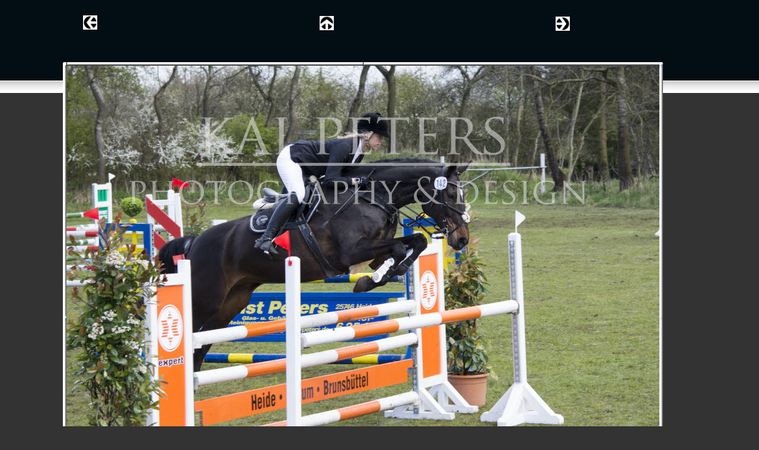

--- FILE ---
content_type: text/html
request_url: https://www.kaipeters-photography.de/html/13_7.html
body_size: 693
content:

<!DOCTYPE HTML PUBLIC "-//W3C//DTD HTML 4.01 Transitional//EN">
<html>
<head>
<title>13</title>
<meta http-equiv="Content-Type" content="text/html; charset=ISO-8859-1">
<meta name="Generator" content="NetObjects Fusion 11 for Windows">
<link rel="stylesheet" type="text/css" href="../html/fusion.css">
<link rel="stylesheet" type="text/css" href="../html/style.css">
<link rel="stylesheet" type="text/css" href="../html/site.css">
</head>
<body style="background-color: rgb(51,51,51); margin: 0px;">
 <table border="0" cellspacing="0" cellpadding="0" width="1122">
  <tr valign="top" align="left">
   <td width="102" height="26"><img src="../assets/images/autogen/clearpixel.gif" width="102" height="1" border="0" alt=""></td>
   <td width="38"><img src="../assets/images/autogen/clearpixel.gif" width="38" height="1" border="0" alt=""></td>
   <td></td>
   <td width="375"><img src="../assets/images/autogen/clearpixel.gif" width="375" height="1" border="0" alt=""></td>
   <td></td>
   <td width="374"><img src="../assets/images/autogen/clearpixel.gif" width="374" height="1" border="0" alt=""></td>
   <td></td>
   <td width="161"><img src="../assets/images/autogen/clearpixel.gif" width="161" height="1" border="0" alt=""></td>
  </tr>
  <tr valign="top" align="left">
   <td colspan="2" height="1"></td>
   <td rowspan="3" width="24"><a href="../html/13_6.html"><img id="Bild1147" height="24" width="24" src="../assets/images/NavLeft.gif" border="0"></a></td>
   <td colspan="5"></td>
  </tr>
  <tr valign="top" align="left">
   <td colspan="2" height="1"></td>
   <td></td>
   <td rowspan="3" width="24"><a target="_self" href="javascript:window.close()"><img id="Bild1148" height="24" width="24" src="../assets/images/NavUp.gif" border="0"></a></td>
   <td colspan="3"></td>
  </tr>
  <tr valign="top" align="left">
   <td colspan="2" height="22"></td>
   <td></td>
   <td></td>
   <td rowspan="3" width="24"><a href="../html/13_8.html"><img id="Bild1149" height="24" width="24" src="../assets/images/NavRight.gif" border="0"></a></td>
   <td></td>
  </tr>
  <tr valign="top" align="left">
   <td colspan="4" height="1"></td>
   <td></td>
   <td></td>
  </tr>
  <tr valign="top" align="left">
   <td colspan="6" height="1"></td>
   <td></td>
  </tr>
  <tr valign="top" align="left">
   <td colspan="8" height="49"></td>
  </tr>
  <tr valign="top" align="left">
   <td height="686"></td>
   <td colspan="7" width="1020">
    <table id="Table2" border="0" cellspacing="3" cellpadding="1">
     <tr>
      <td width="1012">
       <table width="1012" border="0" cellspacing="0" cellpadding="0" align="left">
        <tr>
         <td>
          <table id="Table1" border="0" cellspacing="0" cellpadding="0">
           <tr>
            <td width="6">
             <p style="margin-bottom: 0px;"><img id="Picture3" height="6" width="6" src="../assets/images/top_left_basic1.gif" vspace="0" hspace="0" align="bottom" border="0"></p>
            </td>
            <td width="1000" style="background-image: url('../assets/images/top_background_basic1.gif');">
             <p style="margin-bottom: 0px;"><img id="Picture6" height="1" width="1" src="../assets/images/spacer.gif" vspace="0" hspace="0" align="bottom" border="0"></p>
            </td>
            <td width="6">
             <p style="margin-bottom: 0px;"><img id="Picture9" height="6" width="6" src="../assets/images/top_right_background1.gif" vspace="0" hspace="0" align="bottom" border="0"></p>
            </td>
           </tr>
           <tr>
            <td style="background-image: url('../assets/images/left_background_basic1.gif');">
             <p style="margin-bottom: 0px;"><img id="Picture12" height="1" width="1" src="../assets/images/spacer.gif" vspace="0" hspace="0" align="bottom" border="0"></p>
            </td>
            <td style="background-color: rgb(222,222,222);">
             <p style="margin-bottom: 0px;"><img id="Datenfeld1158" height="666" width="1000" src="../assets/images/db_images/db_18751.jpg" vspace="0" hspace="0" align="bottom" border="0" alt="1875" title="1875"></p>
            </td>
            <td style="background-image: url('../assets/images/right_background_basic1.gif');">
             <p style="margin-bottom: 0px;"><img id="Picture18" height="1" width="1" src="../assets/images/spacer.gif" vspace="0" hspace="0" align="bottom" border="0"></p>
            </td>
           </tr>
           <tr>
            <td>
             <p style="margin-bottom: 0px;"><img id="Picture21" height="6" width="6" src="../assets/images/bottom_left_basic1.gif" vspace="0" hspace="0" align="bottom" border="0"></p>
            </td>
            <td style="background-image: url('../assets/images/bottom_background_basic1.gif');">
             <p style="margin-bottom: 0px;"><img id="Picture24" height="1" width="1" src="../assets/images/spacer.gif" vspace="0" hspace="0" align="bottom" border="0"></p>
            </td>
            <td>
             <p style="margin-bottom: 0px;"><img id="Picture27" height="6" width="6" src="../assets/images/bottom_right_basic1.gif" vspace="0" hspace="0" align="bottom" border="0"></p>
            </td>
           </tr>
          </table>
         </td>
        </tr>
       </table>
       <p style="margin-bottom: 0px;">&nbsp;</p>
      </td>
     </tr>
    </table>
   </td>
  </tr>
 </table>
</body>
</html>
 

--- FILE ---
content_type: text/css
request_url: https://www.kaipeters-photography.de/html/style.css
body_size: 911
content:
/* Text */
BODY {	background-image : url( "../assets/images/Background.jpg" );
	background-repeat : repeat-x;
	font-family : Arial,  Helvetica,  Geneva,  Sans-serif;
	font-size : 14px;
	color : rgb(51,51,51)}

.nof_MightyBlackBanners1-Default {
font-family:Georgia; font-size:24pt; color:rgb(255,255,254) 
}

.nof_MightyBlackNavbar4-Regular {
font-family:Verdana; font-size:10pt; color:rgb(255,255,255) 
}

.nof_MightyBlackNavbar5-Rollover {
font-family:Verdana; font-size:10pt; color:rgb(255,255,255) 
}

.nof_MightyBlackNavbar6-Highlighted {
font-family:Verdana; font-size:10pt; color:rgb(255,255,255) ;
	font-style : normal;
	font-weight : bold
}

.nof_MightyBlackNavbar7-HighlightedRollover {
font-family:Verdana; font-size:10pt; color:rgb(255,255,255) ;
	font-style : normal;
	font-weight : bold
}

.nof_MightyBlackNavbar9-Regular {
font-family:verdana; font-size:10pt; color:rgb(255,255,255) 
}

.nof_MightyBlackNavbar10-Rollover {
font-family:verdana; font-size:10pt; color:rgb(192,192,192) 
}

.nof_MightyBlackNavbar11-Highlighted {
font-family:verdana; font-size:10pt; color:rgb(192,192,192) 
}

.nof_MightyBlackNavbar12-HighlightedRollover {
font-family:verdana; font-size:10pt; color:rgb(255,255,255) 
}


P {
	font-family: Arial,  Helvetica,  Geneva,  Sans-serif;
	font-size : 14px;
	color : rgb(51,51,51);
	line-height : 1.5em
}

.TextObject {
	font-family: Arial,  Helvetica,  Geneva,  Sans-serif;
	font-size : 14px;
	color : rgb(51,51,51)
}

.TextNavBar {
	font-family: Arial,  Helvetica,  Geneva,  Sans-serif;
	font-size : 14px;
	color : #000000
}

A:link {
	font-family: Arial,  Helvetica,  Geneva,  Sans-serif;
	font-size : 14px
}

A:visited {
	font-family: Arial,  Helvetica,  Geneva,  Sans-serif;
	font-size : 14px;
	font-weight : normal;
	color : rgb(128,128,128)
}

A:active {
	font-family: Arial,  Helvetica,  Geneva,  Sans-serif;
	font-size : 14px;
	color : rgb(51,51,51)
}

H1 {
	font-family: Georgia,  Palatino,  "Times New Roman",  Times,  Serif;
	color : rgb(255,0,0);
	font-weight : normal
}

H2 {
	font-family: Georgia,  Palatino,  "Times New Roman",  Times,  Serif;
	font-weight : lighter
}

H3 {
	font-family: Georgia;
	font-weight : lighter
}



UL {
	font-family: Arial,  Helvetica,  Geneva,  Sans-serif;
	font-size : 14px
}

OL {
	font-family: Arial,  Helvetica,  Geneva,  Sans-serif;
	font-size : 14px
}

A {
	font-size: 14px;
	color : rgb(255,0,0);
	font-family : Arial,  Helvetica,  Geneva,  Sans-serif;
	font-weight : normal
}.nof_MightyBlackNavbar21-Regular {
font-family:MS Sans Serif ; font-size:10; font-weight:400; font-style:normal; color:#ffffff 
}

.nof_MightyBlackNavbar22-Rollover {
font-family:MS Sans Serif ; font-size:10; font-weight:400; font-style:normal; color:#ffffff 
}

.nof_MightyBlackNavbar23-Highlighted {
font-family:MS Sans Serif ; font-size:10; font-weight:400; font-style:normal; color:#ffffff 
}

.nof_MightyBlackNavbar24-HighlightedRollover {
font-family:MS Sans Serif ; font-size:10; font-weight:400; font-style:normal; color:#ffffff 
}

.nof_MightyBlackNavbar25-Regular {
font-family:MS Sans Serif ; font-size:10; font-weight:400; font-style:normal; color:#ffffff 
}

.nof_MightyBlackNavbar26-Rollover {
font-family:MS Sans Serif ; font-size:10; font-weight:400; font-style:normal; color:#ffffff 
}

.nof_MightyBlackNavbar27-Highlighted {
font-family:MS Sans Serif ; font-size:10; font-weight:400; font-style:normal; color:#ffffff 
}

.nof_MightyBlackNavbar28-HighlightedRollover {
font-family:MS Sans Serif ; font-size:10; font-weight:400; font-style:normal; color:#ffffff 
}


H4 {
	color: rgb(255,0,0)
}.ui-accordion{
	border: 1px solid #3A3A3A !important;
	border-top: none !important
}
 .ui-accordion a {
	border: none !important
}
div.ui-accordion.selected a.head.selected  {
	background-image: url( "../assets/images/AccordionTabOpen.png" ) !important;
	color: #f2f2f2 !important
}
.ui-accordion a.head {
	background-image: url( "../assets/images/AccordionTabClosed.png" ) !important;
	background-color: #ffffff !important;
	border: none !important;
	font-size: 11px !important;
	color: #f2f2f2 !important;
	font-weight: normal !important;
	text-indent: 25px !important;
	height: 30px !important;
	line-height: 30px !important
}
.ui-accordion .ui-accordion-panel a {
	display: inline !important
}

/* Tabs */
.ui-tabs-panel {
	border: 1px solid #3A3A3A !important;
	padding: 5px !important
}
.ui-tabs-nav a {
	background-image: url( "../assets/images/tab_top.png" ) !important;
	font-weight: normal !important;
	color: #f2f2f2 !important;
	font-size: 11px !important;
	line-height: 22px !important
}
.ui-tabs-nav .ui-tabs-selected a {
	color: #f2f2f2 !important
}
.ui-tabs-nav a span  {
	background-image: url( "../assets/images/tab_top.png" ) !important;
	max-height: 50px;
	height: 22px !important
}

div.TogglePaneFancyHeader {
	font-family: inherit !important;
	font-size: 11px !important;
	font-weight: normal !important;
	line-height: 30px;
	height: 30px !important;
	padding: 0px !important;
	text-indent: 25px;
	cursor: pointer;
	border: none !important;
	border-width: 0px 1px !important;
	background-color: transparent !important;
	background-image: url( "../assets/images/TogglePaneOpen.png" ) !important;
	background-position: 0% 0% !important;
	color: #f2f2f2 !important
}
div.TogglePaneFancyHeaderClosed {
	background-color: transparent !important;
	background-image: url( "../assets/images/TogglePaneClosed.png" ) !important;
	background-position: 0% 0% !important;
	color: #f2f2f2 !important
}
div.TogglePanePlainContent {
	border: none !important;
	border-top: none !important
}
A:hover {
	font-family: Arial,  Helvetica,  Geneva,  Sans-serif;
	font-size : 14px;
	font-weight : normal;
	color : rgb(249,136,136)
}


/* Accordion */
.ui-tabs-nav a:hover span{
	background-position: 0 -50px !important
}
.ui-tabs-nav a:hover{
	background-position: 100% -150px !important;
	color: #f2f2f2 !important
}

/* Toggle Pane */
